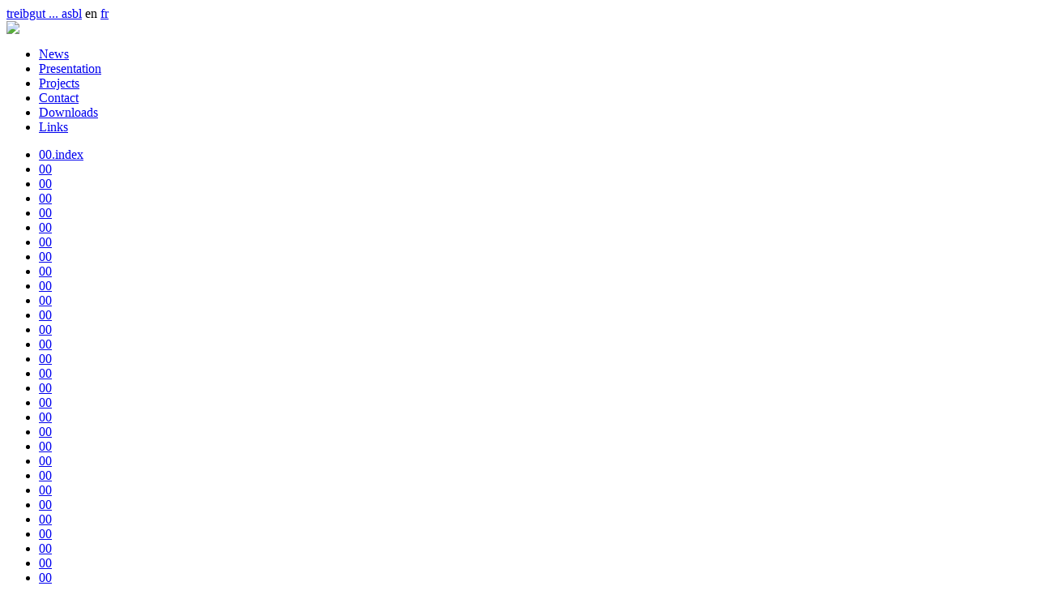

--- FILE ---
content_type: text/html; charset=utf-8
request_url: http://www.treibgut.be/spip.php?article354
body_size: 12062
content:
<!-- articles selecteur................................................. -->



	<!-- articles_normales ................................................. -->

<!DOCTYPE html PUBLIC "-//W3C//DTD XHTML 1.0 Transitional//EN" "http://www.w3.org/TR/xhtml1/DTD/xhtml1-transitional.dtd">
<html dir="ltr" lang="en">
<head><title>00 - TREIBGUT..asbl</title>

<meta http-equiv="Content-Type" content="text/html; charset=utf-8" />
	
	<meta name="author" content="mipsum.be" />
	<meta http-equiv="imagetoolbar" content="no" /> <!-- marche pas -->
	<meta name="generator" content="tsWebEditor (tswebeditor.net.tc - www.tswebeditor.tk)" />
	<meta name="google-site-verification" content="8kbI8TbDweIYhMu6doWA5wean74fkvwuYH_VAj_cvlE" />
	<link rel="shortcut icon" href="squelettes/favicon.ico" />

	<link rel="stylesheet" href="prive/spip_style.css" type="text/css" media="all" />
	<!--<link rel="stylesheet" href="squelettes-dist/habillage.css" type="text/css" media="projection, screen, tv" />-->
	<link rel="stylesheet" href="squelettes/css/impression.css" type="text/css" media="print" />
	<link rel="stylesheet" href="squelettes/css/habillage.css" type="text/css" media="projection, screen, tv" />
	
<!--[if IE]>
	<link href="squelettes/css/ie.css" rel="stylesheet" type="text/css" />
 <![endif]-->

<!--[if lt IE 7]>
	<link href="squelettes/css/ie7.css" rel="stylesheet" type="text/css" />
<![endif]-->

	<style type="text/css" media="projection, screen, tv">
	<!--
		html>body div#entete #nom_site_spip,
		html>body span.menu_content,
		html>body .b1, html>body .b2, html>body .b3, html>body .b4, html>body .b5, html>body .b6, html>body .b7, html>body .b8,
		html>body #contenu,
		html>body div#entete span.menuico a.ico,
		html>body div#entete span.menuico span.ico_ici
		{
		background:url(squelettes/bg_blanc_transparent.png) repeat;
		}
	-->
	</style>

	<script language="JavaScript">
	//spipcontrib "Target automatique pour liens", trouvé sur : http://www.spip-contrib.net/Target-automatique-pour-liens
	var site = 'http://www.treibgut.be';
	
	function targetLinks() {
		var str;
		var where;
		where="_blank";
		
		for(var i=0;i<=(document.links.length-1);i++) {
			str=document.links[i].href;
			if((str.search(site)==-1)&&((str.search('http://www')!=-1)
			||(str.search('www.')!=-1)
			||(str.search('ftp://')!=-1))){
				document.links[i].target=where;
			}
		}
	}
	</script>
	
	
<script src="prive/javascript/jquery.js" type="text/javascript"></script>

<script src="prive/javascript/jquery.form.js" type="text/javascript"></script>

<script src="prive/javascript/ajaxCallback.js" type="text/javascript"></script>
<!-- insert_head -->
<!-- Debut header du Couteau Suisse -->
<script type="text/javascript"><!--
var cs_prive=window.location.pathname.match(/\/ecrire\/$/)!=null;
if(window.jQuery){
var cs_sel_jQuery=typeof jQuery(document).selector=='undefined'?'@':'';
var cs_CookiePlugin="http://www.treibgut.be/prive/javascript/jquery.cookie.js"}

// --></script>

<style type="text/css">
span.cs_BT{background-color:#FDA;font-weight:bold;border:1px outset #CC9;padding:0.2em 0.3em;}
span.cs_BTg{font-size:140%;padding:0 0.3em;}
</style><!-- Fin header du Couteau Suisse --><style type="text/css">
<!--
div#entete #nom_site_spip{_width:208px;}
div#entete span.menuico{_width:186px;}
-->
</style>
</head>
<body onLoad="targetLinks();">

<div id="entete">

<a id="nom_site_spip" rel="start" href="http://www.treibgut.be">treibgut<span id="asbl"> ... asbl</span></a>

<span class="menuico">
<span class="ico_ici">en</span>


<a class="ico" href="spip.php?article278&amp;id_rub=1" title="changer vers français"  rel="alternate" hreflang="fr">
 fr
	</a>


</span>

<br class="nettoyeur" />
</div>

<img id="background" src="squelettes/images_bg/Isabelle Français" />
<div id="menu_container">


	
		<span class="menu_treibgut"><!-- menu des secteurs-->
			<span class="menu_content">
				<ul>
	
					<li>
						<a href="spip.php?rubrique57&amp;id_rub=57">News</a>
					</li>
	
					<li>
						<a href="spip.php?rubrique8&amp;id_rub=8">Presentation</a>
					</li>
	
					<li class="ici">
						<a href="spip.php?rubrique9&amp;id_rub=9">Projects</a>
					</li>
	
					<li>
						<a href="spip.php?rubrique10&amp;id_rub=10">Contact</a>
					</li>
	
					<li>
						<a href="spip.php?rubrique11&amp;id_rub=11">Downloads</a>
					</li>
	
					<li>
						<a href="spip.php?rubrique12&amp;id_rub=12">Links</a>
					</li>
	
				</ul>
			</span>
			<b class="menu_bottom">
			<b class="b1"></b>
			<b class="b2"></b>
			<b class="b3"></b>
			<b class="b4"></b>
			<b class="b5"></b>
			<b class="b6"></b>
			<b class="b7"></b>
			<b class="b8"></b>
			</b>
		</span><!-- fin menu secteurs -->
	


<!-- les menus des sousrubriques-->
	
		
	
		
	
		
	
		
	
		
	
		
	
<!-- fin menus sousrubriques -->

<!-- le menu des articles-->
      

<span class="menu_treibgut">
  <span class="menu_content">
  <ul>
  
	<li>
      <a href="spip.php?article322&amp;id_rub=43">00.index</a>
    </li>
  
	<li>
      <a href="spip.php?article321&amp;id_rub=43">00</a>
    </li>
  
	<li>
      <a href="spip.php?article324&amp;id_rub=43">00</a>
    </li>
  
	<li>
      <a href="spip.php?article325&amp;id_rub=43">00</a>
    </li>
  
	<li>
      <a href="spip.php?article326&amp;id_rub=43">00</a>
    </li>
  
	<li>
      <a href="spip.php?article327&amp;id_rub=43">00</a>
    </li>
  
	<li>
      <a href="spip.php?article328&amp;id_rub=43">00</a>
    </li>
  
	<li>
      <a href="spip.php?article329&amp;id_rub=43">00</a>
    </li>
  
	<li>
      <a href="spip.php?article330&amp;id_rub=43">00</a>
    </li>
  
	<li>
      <a href="spip.php?article331&amp;id_rub=43">00</a>
    </li>
  
	<li>
      <a href="spip.php?article332&amp;id_rub=43">00</a>
    </li>
  
	<li>
      <a href="spip.php?article333&amp;id_rub=43">00</a>
    </li>
  
	<li>
      <a href="spip.php?article334&amp;id_rub=43">00</a>
    </li>
  
	<li>
      <a href="spip.php?article335&amp;id_rub=43">00</a>
    </li>
  
	<li>
      <a href="spip.php?article336&amp;id_rub=43">00</a>
    </li>
  
	<li>
      <a href="spip.php?article337&amp;id_rub=43">00</a>
    </li>
  
	<li>
      <a href="spip.php?article338&amp;id_rub=43">00</a>
    </li>
  
	<li>
      <a href="spip.php?article339&amp;id_rub=43">00</a>
    </li>
  
	<li>
      <a href="spip.php?article340&amp;id_rub=43">00</a>
    </li>
  
	<li>
      <a href="spip.php?article341&amp;id_rub=43">00</a>
    </li>
  
	<li>
      <a href="spip.php?article342&amp;id_rub=43">00</a>
    </li>
  
	<li>
      <a href="spip.php?article343&amp;id_rub=43">00</a>
    </li>
  
	<li>
      <a href="spip.php?article344&amp;id_rub=43">00</a>
    </li>
  
	<li>
      <a href="spip.php?article345&amp;id_rub=43">00</a>
    </li>
  
	<li>
      <a href="spip.php?article346&amp;id_rub=43">00</a>
    </li>
  
	<li>
      <a href="spip.php?article347&amp;id_rub=43">00</a>
    </li>
  
	<li>
      <a href="spip.php?article348&amp;id_rub=43">00</a>
    </li>
  
	<li>
      <a href="spip.php?article349&amp;id_rub=43">00</a>
    </li>
  
	<li>
      <a href="spip.php?article350&amp;id_rub=43">00</a>
    </li>
  
	<li>
      <a href="spip.php?article351&amp;id_rub=43">00</a>
    </li>
  
	<li>
      <a href="spip.php?article352&amp;id_rub=43">00</a>
    </li>
  
	<li>
      <a href="spip.php?article353&amp;id_rub=43">00</a>
    </li>
  
	<li class="ici">
      <a id="spip.php?article354&amp;id_rub=43">00</a>
    </li>
  
	<li>
      <a href="spip.php?article355&amp;id_rub=43">00</a>
    </li>
  
	<li>
      <a href="spip.php?article356&amp;id_rub=43">00</a>
    </li>
  
	<li>
      <a href="spip.php?article357&amp;id_rub=43">00</a>
    </li>
  
	<li>
      <a href="spip.php?article358&amp;id_rub=43">00</a>
    </li>
  
	<li>
      <a href="spip.php?article373&amp;id_rub=43">00</a>
    </li>
  
	<li>
      <a href="spip.php?article372&amp;id_rub=43">00</a>
    </li>
  
	<li>
      <a href="spip.php?article371&amp;id_rub=43">00</a>
    </li>
  
	<li>
      <a href="spip.php?article370&amp;id_rub=43">00</a>
    </li>
  
	<li>
      <a href="spip.php?article369&amp;id_rub=43">00</a>
    </li>
  
	<li>
      <a href="spip.php?article368&amp;id_rub=43">00</a>
    </li>
  
	<li>
      <a href="spip.php?article367&amp;id_rub=43">00</a>
    </li>
  
	<li>
      <a href="spip.php?article362&amp;id_rub=43">00</a>
    </li>
  
	<li>
      <a href="spip.php?article359&amp;id_rub=43">00</a>
    </li>
  
	<li>
      <a href="spip.php?article360&amp;id_rub=43">00</a>
    </li>
  
	<li>
      <a href="spip.php?article361&amp;id_rub=43">00</a>
    </li>
  
	<li>
      <a href="spip.php?article363&amp;id_rub=43">50 .00</a>
    </li>
  
	<li>
      <a href="spip.php?article364&amp;id_rub=43">00</a>
    </li>
  
	<li>
      <a href="spip.php?article365&amp;id_rub=43">00</a>
    </li>
  
	<li>
      <a href="spip.php?article366&amp;id_rub=43">00</a>
    </li>
  
	<li>
      <a href="spip.php?article374&amp;id_rub=43">00</a>
    </li>
  
	<li>
      <a href="spip.php?article375&amp;id_rub=43">00</a>
    </li>
  
	<li>
      <a href="spip.php?article376&amp;id_rub=43">00</a>
    </li>
  
	<li>
      <a href="spip.php?article377&amp;id_rub=43">00</a>
    </li>
  
	<li>
      <a href="spip.php?article378&amp;id_rub=43">00</a>
    </li>
  
	<li>
      <a href="spip.php?article379&amp;id_rub=43">00</a>
    </li>
  
	<li>
      <a href="spip.php?article380&amp;id_rub=43">00</a>
    </li>
  
	<li>
      <a href="spip.php?article381&amp;id_rub=43">00</a>
    </li>
  
	<li>
      <a href="spip.php?article382&amp;id_rub=43">00</a>
    </li>
  
	<li>
      <a href="spip.php?article383&amp;id_rub=43">00</a>
    </li>
  
	<li>
      <a href="spip.php?article384&amp;id_rub=43">00</a>
    </li>
  
	<li>
      <a href="spip.php?article385&amp;id_rub=43">00</a>
    </li>
  
	<li>
      <a href="spip.php?article386&amp;id_rub=43">00</a>
    </li>
  
	<li>
      <a href="spip.php?article387&amp;id_rub=43">00</a>
    </li>
  
	<li>
      <a href="spip.php?article388&amp;id_rub=43">00</a>
    </li>
  
	<li>
      <a href="spip.php?article389&amp;id_rub=43">00</a>
    </li>
  
	<li>
      <a href="spip.php?article390&amp;id_rub=43">00</a>
    </li>
  
	<li>
      <a href="spip.php?article391&amp;id_rub=43">00</a>
    </li>
  
	<li>
      <a href="spip.php?article392&amp;id_rub=43">00</a>
    </li>
  
	<li>
      <a href="spip.php?article393&amp;id_rub=43">00</a>
    </li>
  
	<li>
      <a href="spip.php?article394&amp;id_rub=43">00</a>
    </li>
  
	<li>
      <a href="spip.php?article395&amp;id_rub=43">00</a>
    </li>
  
  </ul>
  </span>
<b class="menu_bottom">
  <b class="b1"></b>
  <b class="b2"></b>
  <b class="b3"></b>
  <b class="b4"></b>
  <b class="b5"></b>
  <b class="b6"></b>
  <b class="b7"></b>
  <b class="b8"></b>
</b>
</span>

<!-- fin menu des articles-->

</div><!-- fin menu_container-->

<div id="hierarchie">
	
		<a href="spip.php?rubrique9">
			Projects <span style="font-size:7px;">&gt;</span>
		</a>
	
		<a href="spip.php?rubrique43">
			Shô <span style="font-size:7px;">&gt;</span>
		</a>
	
		<a href="spip.php?rubrique54">
			Gallery Sho <span style="font-size:7px;">&gt;</span>
		</a>
	
	
</div><br class="nettoyeur" />

<span class="contenu_cadre">
<div id="contenu">

<span id="titre_texte">

<h1>00</h1>

</span>

<div class="texte" id="contenu_texte"><p><!-- htmlA --><span class='spip_document_188 spip_documents spip_documents_center'>
<img src='IMG/jpg/18i.jpg' width="1218" height="1828" alt="" /></span><!-- htmlB --></p></div>
<SCRIPT language="javascript" type="text/javascript" src="squelettes/scriptlets/nav_texte.js"></SCRIPT>
<SCRIPT language="javascript" type="text/javascript">
	//Les paramètres reprènentent l'id du div ou il y a le contenu et celui ou il y a le titre
	nav_texte("contenu_texte", "titre_texte");
</SCRIPT>

</div><!-- fin contenu -->
<b class="contenu_bottom">
  <b class="b1"></b>
  <b class="b2"></b>
  <b class="b3"></b>
  <b class="b4"></b>
  <b class="b5"></b>
  <b class="b6"></b>
  <b class="b7"></b>
  <b class="b8"></b>
</b>
</span>

</body>
</html>


